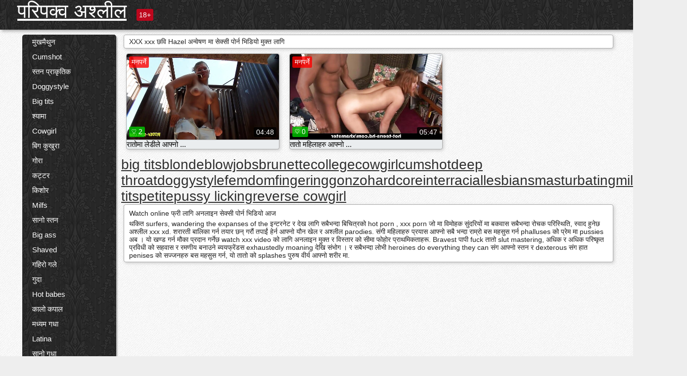

--- FILE ---
content_type: text/html; charset=UTF-8
request_url: https://ne.videoamatorialigratuiti.com/category/hazel/
body_size: 12584
content:
<!DOCTYPE html><html lang="ne"><head><meta name="description" content="Free  Hazel XXX भिडियो मा परिपक्व अश्लील सेक्स tube. शेयर आफ्नो मनपर्ने मुक्त भिडियो क्लिप मुक्त लागि र प्राप्त टन फिर्ती मा अधिक! "/>
	<meta charset="UTF-8">
	<meta http-equiv="X-UA-Compatible" content="IE=edge">
	<meta name="viewport" content="width=device-width, initial-scale=1.0">
	<meta name="apple-mobile-web-app-capable" content="yes">
	<meta name="apple-mobile-web-app-status-bar-style" content="default">
	<link rel="shortcut icon" href="/files/favicon-16x16.png">
	<link rel="apple-touch-icon" href="/files/apple-touch-icon.png">
	<link rel="apple-touch-icon" sizes="16x16" href="/files/favicon-16x16.png">
	<link rel="apple-touch-icon" sizes="32x32" href="/files/favicon-32x32.png">	
	<meta name="theme-color" content="#000">
	<meta name="msapplication-navbutton-color" content="#000">
	<meta name="apple-mobile-web-app-status-bar-style" content="#000">

	 <base target="_blank">

<title>XXX सेक्स अनलाइन  Hazel सेक्सी XXX - मुक्त सेक्सी तातो अश्लील अनलाइन  </title>
		
<style type="text/css" media="screen">
.uparrow{background:url('/files/sprite.png') 0 0 no-repeat}*{margin-top:0;margin-bottom:0;margin-right:0;margin-left:0;padding:0}*,*:before,*:after{-moz-box-sizing:border-box;-webkit-box-sizing:border-box;box-sizing:border-box}a img,:link img,:visited img,:hover img{border:0}a{color:#303030;font-size:15px;text-decoration:underline}a:hover{color:#f80;text-decoration:none}b{font-family:'Roboto',sans-serif;font-weight:normal}h1,h2,h3,form,p,input{margin:0;padding:0}textarea{border:1px solid #ccc;padding:5px}input:focus,textarea:focus{outline:0}button:focus{outline:0}h1,h2,h3{font-weight:normal}h1{font-size:14px}h2{font-size:14px;line-height:25px}h3{font-size:14px}ul{padding:0;margin:0}.cf:before,.cf:after{content:" ";display:table}.cf:after{clear:both}.cf{*zoom:1}#dle-content:after{content:"";display:table;clear:both}html{padding:0}body{background:#eee url('/files/5.jpg');background-attachment:fixed;font-family:'Roboto',sans-serif;font-size:15px;height:100%;margin:0;color:#bbb;-webkit-font-smoothing:antialiased !important}.wrap{width:1658px;margin:0 auto;position:relative}.header{width:100%;background-color:#fff;box-shadow:3px 3px 6px #aaa;background:url(/files/4.png) 10px 0}.header>.wrap{position:relative}.header_right{float:right}.logo{display:block;float:left;position:relative}.logo a img:hover{opacity:.8}.logo img{display:block;height:55px;}.age18{background-color:#bd071d;color:#fff;font-size:14px;line-height:24px;padding:0 5px;margin:18px 0 18px 20px;float:left;border-radius:3px;position:absolute;left:100%;top:0}.searchblock{float:right;width:400px;height:40px;position:relative;margin-top:10px;background-color:#ddd;border-radius:4px}.searchform{border:0;color:#999;width:100%;height:40px;line-height:40px;padding:10px 60px 10px 20px;font-size:14px;background-color:transparent;overflow:hidden}.searchform:focus{background-color:#f1f1f1;color:#222 !important}.searchbt{width:40px;height:40px;border:0 !important;border-radius:0;display:block;position:absolute;top:0;right:0;background-color:transparent;background-position:0 0;opacity:1;-moz-transition:.2s background-color;-webkit--transition:.2s background-color;transition:.2s background-color;font-size:22px}.searchbt:hover{background-position:0 -60px;background-color:#f80}.nav{float:right;height:60px}.left{float:left;width:200px;padding:10px 0 0 10px}.right{float:right;width:calc(100% - 210px);padding:10px 0 0 0}.topline{background-color:#f9f9f9}.content{float:left;width:calc(100% - 320px)}.sidebar{width:300px;float:right;background-color:#f9f9f9;text-align:center;overflow:hidden}.mblock{margin:5px 0 10px 0;position:relative}.hblock{position:relative}.block_header{line-height:1.2;color:#222;margin:0 10px 5px}.menu{box-shadow:3px 3px 2px 0 rgba(0,0,0,0.2);border-radius:5px}.menu ul{list-style:none;width:100%;background-color:#f9f9f9;border-radius:5px;background:url(/files/4.png) 10px 0}.menu li a{display:block;line-height:30px;color:#fff;padding:0 0 0 20px;text-decoration:none;white-space:normal}.pad10{padding-left:10px}.block_header{color:#222;padding:5px 10px;font-size:14px;margin:0 5px 5px 5px;background-color:#fff;border:1px solid #aaa;border-radius:4px;box-shadow:2px 2px 6px #ccc}.shortstory{width:31%;position:relative;float:left;background-color:#eaedef;margin:5px 10px 15px 10px;border:1px solid #aaa;border-radius:4px;box-shadow:2px 2px 6px #ccc}.shortstory a{text-decoration:none;color:#fff}.short_img{width:100%;padding-bottom:56.25%;position:relative;overflow:hidden;margin:0;border-top-left-radius:4px;border-top-right-radius:4px;background:transparent url('/files/load2.gif') 100% no-repeat;background-size:cover;border-bottom:1px solid #aaa}.short_img img{display:block;position:absolute;width:100%;min-height:100%;border-bottom:1px solid #aaa;-webkit-transform:scale(-1,1);transform:scale(-1,1);-webkit-transition:opacity .3s;-o-transition:opacity .3s;transition:opacity .3s}.short_img video{position:absolute;width:100%;top:50%;left:50%;margin-right:-50%;-webkit-transform:translate(-50%,-50%);transform:translate(-50%,-50%)}.quality{position:absolute;z-index:2;color:#fff;padding:3px 5px;top:5px;left:5px;font-size:14px;background-color:rgba(255,0,0,0.8);border-radius:3px}.shortstory a:hover .quality{background-color:rgba(255,0,0.8)}.time{position:absolute;z-index:2;color:#fff;padding:2px 5px;bottom:5px;right:5px;font-size:14px;background-color:rgba(0,0,0,0.8);border-radius:3px}.shortstory a:hover .time{background-color:#000}.like{position:absolute;z-index:2;color:#fff;padding:2px 5px;bottom:5px;left:5px;font-size:14px;background-color:rgba(0,200,0,0.8);border-radius:3px}.shortstory a:hover .like{background-color:rgba(0,200,0,1)}.like:before{background-position:0 -380px}.header-login{height:60px;width:60px;float:right;position:relative}.nav_btn{cursor:pointer;display:none;width:60px;height:60px;text-align:center}.nav_btn_bars{display:inline-block;margin-top:14px}.bar1,.bar2,.bar3{width:30px;height:3px;background-color:#fff;margin:6px 0;transition:.4s}.footer{color:#909090;font-size:14px;background-color:#fff}.footer .wrap{padding:5px 0}.copyrights{line-height:20px;float:left}.wrap.about{font-size:12px;line-height:18px;color:#777}.footer_links{margin:0 0 0 20px;float:left}.navigation-holder{text-align:center;clear:both;margin:20px 0}.navigation{clear:both;display:inline-block;text-align:center}.navigation span,.navigation a{height:40px;line-height:40px;vertical-align:middle;font-size:15px;float:left;font-weight:normal !important;background-color:#f9f9f9}.navigation span,.navigation a{padding:0 13px}.navigation a{color:#f80;background-color:#fff;text-decoration:none !important;margin:0 1px 0 0;border:1px solid #f80;border-radius:4px;margin-left:5px}.navigation a:hover{text-decoration:none;color:#fff;background-color:#f80}.navigation span{text-decoration:none;color:#888;background-color:#fff;border:1px solid #888;border-radius:4px;margin-left:5px}.post_content{font-size:12px;color:#777}.post_content a{font-size:16px;color:#f80;text-decoration:underline}.post_content a:hover{text-decoration:none;color:#222}.site_button{cursor:pointer;-webkit-transition:all .2s ease;-moz-transition:all .2s ease;transition:ease .2s all;font-size:14px;text-transform:uppercase;padding:0 20px;line-height:40px;height:40px;color:#fff;border:0}.site_button:active{background-color:rgba(0,0,0,1)}.site_button:hover{background-color:#303030;color:#fff}.color_button{background-color:#f80}.fullstory{width:100%;font-size:16px;padding:0 5px 0 5px;margin-bottom:5px}.player_holder{width:100%;position:relative;padding-bottom:56.25%;border:1px solid #aaa;box-shadow:4px 4px 6px #ccc}.transp_text{color:transparent}.category_tags{line-height:30px;color:#000}.category_tags b{margin:0 10px 0 0}.category_tags a{color:#f80;border:1px solid #ccc;border-radius:5px;padding:2px 5px;box-shadow:3px 3px 6px #ccc;background-color:#f9f9f9;text-decoration:none;font-size:14px}.category_tags a:hover{color:#fff;background-color:#f80}.tabs_header{height:35px}.tabs_header span{color:#222;font-size:16px;line-height:30px;text-align:center;display:block;float:left;padding:0 15px;text-decoration:none}.tabs_header span:hover{cursor:pointer;color:#f80}.ccolor{color:#f80;font-style:normal}.active-ttab{color:#fff !important;background-color:#f80}.tab-box a{font-size:14px;color:#e41d4b;text-decoration:none}.tab-box a:hover{text-decoration:underline}textarea{line-height:20px;background:#fff;-webkit-transition:all .2s ease;-moz-transition:all .2s ease;transition:ease .2s all;padding:0 10px;color:#303030;font-size:16px;border:1px solid #ddd}textarea{min-height:100px}textarea:focus{box-shadow:none;border:1px solid #aaa}.clear{margin:0;padding:0;height:0;clear:both;width:100%}#totop{width:60px;height:30px;background-color:#f80;background-position:center -1040px;text-align:center;position:fixed;bottom:20px;right:20px;cursor:pointer;display:none;opacity:.6;z-index:10}#totop:hover{opacity:1;height:60px}#totop:hover .uptext{visibility:visible;opacity:1}.uparrow{width:20px;margin:10px auto;height:10px;background-position:0 -400px}.uptext{color:#fff;font-size:12px;text-align:center;height:20px;line-height:20px;margin:10px 0;visibility:hidden;opacity:0}




.menu li a:hover{background-color:#bd071d;color:#fff}@media screen and (max-width:780px){.navigation a{display:block !important}}.tab-box{display:none;padding:10px;font-size:14px;background:#fff;border-radius:4px;box-shadow:2px 2px 6px #ccc}textarea{padding:20px;width:100%;margin-bottom:20px;margin-top:5px}.addcomment-post{color:#909090;margin-top:30px;margin-left:20px}.sing{background:0}.player_inner{position:absolute;width:100%;height:100%;top:0;bottom:0;left:0;right:0}@media screen and (max-width:1680px){.wrap{width:100%}}@media screen and (max-width:1520px){.wrap{width:1274px}}@media screen and (max-width:1334px){.wrap{width:1210px}}@media screen and (max-width:1270px){.wrap{width:960px}.searchblock{float:none;clear:both;width:100%;background-color:#ddd;border:0}.shortstory{width:32%}}@media screen and (max-width:1020px){.wrap{width:720px}.content,.sidebar{width:100%;float:none}.sidebar{margin-bottom:20px}.right{width:100%}.left{display:block;padding:0;width:initial}.nav_btn{display:inline-block}.menu{position:absolute;display:none;width:auto;z-index:130000;overflow-x:hidden;overflow-y:auto;max-height:100%;max-width:320px;border-radius:0}.menu ul{border-radius:0;padding:5px 10px 5px 0}.menu li a{white-space:nowrap}.shortstory{width:31.33333%;margin:0 2px 10px 2px;display:inline-block;float:none}.footer{text-align:center}.footer_links{margin:20px 0 0 0}.copyrights,.footer_links{float:none}}@media screen and (max-width:780px){.wrap{width:100%}.logo{/*margin-top:8px;*/margin-left:10px}.logo img{height:50px}.shortstory{width:48.5%;margin:0 2px 10px 2px;display:inline-block;float:none}.post_content,.post_content a{font-size:12px}.navigation a{display:none}.about{display:none}.age18{display:none}textarea,input{width:100% !important}}@media screen and (max-width:760px){.t-preview{display:block}}@media screen and (max-width:470px){.header-login{width:100%}.logo a{display:block;margin:0 auto;width:250px}.logo img{margin-left:-4px}#dle-content{padding:0 5px}.shortstory{margin:0 5px 10px 5px}.tabs_header{height:auto}.tabs_header span{float:none}.shortstory{width:97%;padding:0;float:none}#totop{backface-visibility:hidden}}.mr{z-index:5;position:absolute;top:0;left:0;width:100%;height:100%}.t-preview{display:none;top:5px;right:5px;position:absolute;color:#fff;padding:2px 4px 3px 4px;font-size:14px;background-color:rgba(231,76,60,0.70);border:1px solid rgba(231,76,60,0.70);border-radius:3px;cursor:default;z-index:129999}.lazy{opacity:0}.lazy:not([src]){visibility:hidden}.main-tags{width:100%}.mr{z-index:5;position:absolute;width:100%;height:100%;top:0;left:0}.t-preview{display:none;top:5px;right:5px;position:absolute;color:#fff;padding:2px 4px 3px 4px;font-size:14px;background-color:rgba(231,76,60,0.70);border:1px solid rgba(231,76,60,0.70);border-radius:3px;cursor:default;z-index:129999}@media screen and (max-width:760px){.t-preview{display:block}}.lazy{opacity:0}.lazy.initial,.lazy.loaded,.lazy.error{opacity:1}.lazy:not([src]){visibility:hidden}
.main-tags {width:100%;}.main-tags li{display:inline-block;vertical-align:top;margin:0 10px 10px 0}.main-tags a{display:block;padding:7px 10px;text-decoration:none;font-size:16px;border-radius:3px;box-shadow:1px 1px 2px #888;background-color:#fbebe3}.main-tags a:hover{color:#fff;background-color:#e74c3c;box-shadow:0 0 0 #e74c3c}		

.tags-line{
	position: absolute;
   opacity:0;   
}	
	
.shortstory a:hover .tags-line{
	text-align:center;
    position: absolute;
    z-index: 2;
    color: #fff;
    padding: 3px 5px;
  /*  top: 5px;
    left: 5px;*/
    font-size: 12px;
    /*background: rgba(255,0,0,0.5);*/
	text-shadow: 1px 1px 1px #000;
    border-radius: 3px;	
	white-space: nowrap;
	/*background: -webkit-linear-gradient(top, rgba(0,0,0,1) 0%,rgba(0,0,0,0) 100%);
    background: linear-gradient(to bottom, rgba(0,0,0,1) 0%,rgba(0,0,0,0) 100%);*/
	width: 100%;
	opacity: 1;
	padding-left: 100%;
/*animation: marquee 5s linear infinite alternate;*/
	animation: marquee 9s linear infinite;
   }
 /*  @keyframes marquee {
    from { text-indent: 100%; }
    to { text-indent: 0; }
   }*/
	@keyframes marquee {
  0%{
    transform: translate(0, 0);
  }
  
  100%{
    transform: translate(-200%, 0);
  }
}
	
.shortstory a:hover .quality{opacity:0;}
	
.flowplayer {width: 100% !important; height: 100% !important;}	
</style>
		
<link href="/files/styles.css" rel="stylesheet"><style id="_ciw_style">._ciw__l{left:10px}._ciw__r{right:10px}._ciw__t{top:10px}._ciw__m{top:35%}._ciw__b{bottom:10px}._ciw-widget{background:#fff;box-shadow:0 0 3px 0 #bfbfbf;box-sizing:border-box;color:#2b2b2b;display:block;font-family:Arial,sans-serif;height:255px;position:fixed;width:343px;z-index:99999999}._ciw-widget__compact,._ciw-widget__noimg{height:100px;overflow:hidden}._ciw-widget__compact{background:hsla(0,0%,100%,.97);border-radius:5px;width:385px}._ciw-widget__container{position:absolute}@-webkit-keyframes _ciw-show__right{0%{transform:translateX(400px)}to{transform:translateX(0)}}@keyframes _ciw-show__right{0%{transform:translateX(400px)}to{transform:translateX(0)}}@-webkit-keyframes _ciw-show__left{0%{transform:translateX(-400px)}to{transform:translateX(0)}}@keyframes _ciw-show__left{0%{transform:translateX(-400px)}to{transform:translateX(0)}}._ciw-show__l{-webkit-animation:_ciw-show__left .79s ease 0s 1 normal none;animation:_ciw-show__left .79s ease 0s 1 normal none}._ciw-show__l,._ciw-show__r{transform:translateZ(0);will-change:transform}._ciw-show__r{-webkit-animation:_ciw-show__right .79s ease 0s 1 normal none;animation:_ciw-show__right .79s ease 0s 1 normal none}@-webkit-keyframes _ciw-show__bottom{0%{transform:translateY(500px)}to{transform:translateY(0)}}@keyframes _ciw-show__bottom{0%{transform:translateY(500px)}to{transform:translateY(0)}}@-webkit-keyframes _ciw-show__top{0%{transform:translateY(-500px)}to{transform:translateY(0)}}@keyframes _ciw-show__top{0%{transform:translateY(-500px)}to{transform:translateY(0)}}@-webkit-keyframes _ciw-show__middle-left{0%{transform:translateX(-450px)}to{transform:translateX(0)}}@keyframes _ciw-show__middle-left{0%{transform:translateX(-450px)}to{transform:translateX(0)}}@-webkit-keyframes _ciw-show__right-old{0%{right:-400px}to{right:10px}}@keyframes _ciw-show__right-old{0%{right:-400px}to{right:10px}}@-webkit-keyframes _ciw-show__left-old{0%{left:-400px}to{left:10px}}@keyframes _ciw-show__left-old{0%{left:-400px}to{left:10px}}@-webkit-keyframes _ciw-show__bottom-old{0%{bottom:-500px}to{bottom:5px}}@keyframes _ciw-show__bottom-old{0%{bottom:-500px}to{bottom:5px}}@-webkit-keyframes _ciw-show__top-old{0%{top:-500px}to{top:5px}}@keyframes _ciw-show__top-old{0%{top:-500px}to{top:5px}}._ciw-show__l-old{-webkit-animation:_ciw-show__left-old .79s ease 0s 1 normal none;animation:_ciw-show__left-old .79s ease 0s 1 normal none}._ciw-show__r-old{-webkit-animation:_ciw-show__right-old .79s ease 0s 1 normal none;animation:_ciw-show__right-old .79s ease 0s 1 normal none}@media screen and (max-width:480px){._ciw-show__b,._ciw-show__ml{-webkit-animation:_ciw-show__bottom .79s;animation:_ciw-show__bottom .79s}._ciw-show__b,._ciw-show__ml,._ciw-show__t{transform:translateZ(0);will-change:transform}._ciw-show__t{-webkit-animation:_ciw-show__top .79s;animation:_ciw-show__top .79s}._ciw-widget{width:100%}._ciw-widget__compact{width:385px}._ciw-widget._ciw__l,._ciw-widget._ciw__r{left:0;right:0}._ciw-widget__compact._ciw__l{left:10px}._ciw-widget__compact._ciw__r{left:auto;right:10px}._ciw-widget__container._ciw__m,._ciw__m{bottom:5px;top:auto}._ciw__b{bottom:5px}._ciw__t{top:10px}}@media screen and (max-width:425px){._ciw-widget__compact._ciw__l,._ciw-widget__compact._ciw__r{left:auto;right:2.5%}._ciw-widget__compact{width:95%}}._ciw-flicker__l{-webkit-animation:_ciw-flicker__left 10s ease-in-out 0s infinite normal none;animation:_ciw-flicker__left 10s ease-in-out 0s infinite normal none}._ciw-flicker__l,._ciw-flicker__r{transform:translateZ(0);will-change:transform}._ciw-flicker__r{-webkit-animation:_ciw-flicker__right 10s ease-in-out 0s infinite normal none;animation:_ciw-flicker__right 10s ease-in-out 0s infinite normal none}._ciw-flicker__l-old{-webkit-animation:_ciw-flicker__left-old 10s ease-in-out 0s infinite normal none;animation:_ciw-flicker__left-old 10s ease-in-out 0s infinite normal none}._ciw-flicker__r-old{-webkit-animation:_ciw-flicker__right-old 10s ease-in-out 0s infinite normal none;animation:_ciw-flicker__right-old 10s ease-in-out 0s infinite normal none}@-webkit-keyframes _ciw-flicker__right{0%{transform:translateX(500px)}9%{transform:translateX(0)}65%{transform:translateX(0)}74%{transform:translateX(500px)}to{transform:translateX(500px)}}@keyframes _ciw-flicker__right{0%{transform:translateX(500px)}9%{transform:translateX(0)}65%{transform:translateX(0)}74%{transform:translateX(500px)}to{transform:translateX(500px)}}@-webkit-keyframes _ciw-flicker__left{0%{transform:translateX(-500px)}9%{transform:translateX(0)}65%{transform:translateX(0)}74%{transform:translateX(-500px)}to{transform:translateX(-500px)}}@keyframes _ciw-flicker__left{0%{transform:translateX(-500px)}9%{transform:translateX(0)}65%{transform:translateX(0)}74%{transform:translateX(-500px)}to{transform:translateX(-500px)}}@-webkit-keyframes _ciw-flicker__bottom{0%{bottom:-240px;opacity:1}9%{bottom:5px}91%{bottom:5px;opacity:1}92%{opacity:0}to{bottom:-240px;opacity:0}}@-webkit-keyframes _ciw-flicker__top{0%{opacity:1;top:-240px}9%{top:5px}91%{opacity:1;top:5px}92%{opacity:0}to{opacity:0;top:-240px}}@-webkit-keyframes _ciw-flicker__right-old{0%{right:-500px}9%{right:10px}65%{right:10px}74%{right:-500px}to{right:-500px}}@keyframes _ciw-flicker__right-old{0%{right:-500px}9%{right:10px}65%{right:10px}74%{right:-500px}to{right:-500px}}@-webkit-keyframes _ciw-flicker__left-old{0%{left:-500px}9%{left:10px}65%{left:10px}74%{left:-500px}to{left:-500px}}@keyframes _ciw-flicker__left-old{0%{left:-500px}9%{left:10px}65%{left:10px}74%{left:-500px}to{left:-500px}}@media screen and (max-width:480px){._ciw-flicker__t ._ciw__t{top:-390px}._ciw-flicker__t ._ciw__b{bottom:-390px}._ciw-flicker__b{-webkit-animation:_ciw-flicker__bottom 10s ease-in-out 0s infinite normal none;animation:_ciw-flicker__bottom 10s ease-in-out 0s infinite normal none}._ciw-flicker__b,._ciw-flicker__t{transform:translateZ(0);will-change:transform,opacity}._ciw-flicker__t{-webkit-animation:_ciw-flicker__top 10s ease-in-out 0s infinite normal none;animation:_ciw-flicker__top 10s ease-in-out 0s infinite normal none}._ciw-flicker__b-old{-webkit-animation:_ciw-flicker__bottom-old 10s ease-in-out 0s infinite normal none;animation:_ciw-flicker__bottom-old 10s ease-in-out 0s infinite normal none}._ciw-flicker__t-old{-webkit-animation:_ciw-flicker__top-old 10s ease-in-out 0s infinite normal none;animation:_ciw-flicker__top-old 10s ease-in-out 0s infinite normal none}}@keyframes _ciw-flicker__bottom{0%{opacity:0;transform:translateY(0)}1%{opacity:0;transform:translateY(400px)}2%{bottom:-240px;opacity:1;transform:translateY(400px)}9%{bottom:5px;opacity:1;transform:translateY(0)}65%{opacity:1;transform:translateY(0)}74%{opacity:1;transform:translateY(400px)}75%{opacity:0;transform:translateY(400px)}99%{opacity:0;transform:translateY(400px)}to{opacity:0;transform:translateY(0)}}@keyframes _ciw-flicker__top{0%{opacity:0;transform:translateY(0)}1%{opacity:0;transform:translateY(-400px)}2%{opacity:1;transform:translateY(-400px)}9%{opacity:1;transform:translateY(0)}65%{opacity:1;transform:translateY(0)}74%{opacity:1;transform:translateY(-400px)}75%{opacity:0;transform:translateY(-400px)}99%{opacity:0;transform:translateY(-400px)}to{opacity:0;transform:translateY(0)}}@-webkit-keyframes _ciw-flicker__bottom-old{0%{bottom:-400px}9%{bottom:5px}65%{bottom:5px}74%{bottom:-400px}to{bottom:-400px}}@keyframes _ciw-flicker__bottom-old{0%{bottom:-400px}9%{bottom:5px}65%{bottom:5px}74%{bottom:-400px}to{bottom:-400px}}@-webkit-keyframes _ciw-flicker__top-old{0%{top:-400px}9%{top:5px}65%{top:5px}74%{top:-400px}to{top:-400px}}@keyframes _ciw-flicker__top-old{0%{top:-400px}9%{top:5px}65%{top:5px}74%{top:-400px}to{top:-400px}} ._ciw-hidden{display:none!important}._ciw-wrap{box-sizing:border-box;cursor:pointer;height:255px;max-width:343px;padding:10px 30px 10px 10px;position:relative;width:100%}._ciw-wrap__noimg{height:100px;overflow:hidden}._ciw-wrap__compact{height:100px;max-width:385px;padding:0 30px 0 0}._ciw-wrap__mislead{padding-right:22px}._ciw-wrap__mislead-c{padding-right:0}._ciw-header{color:#545454;font-size:11px;justify-content:space-between;margin-bottom:6px;width:100%}._ciw-header,._ciw-header__left{align-items:center;display:flex}._ciw-hostname{margin:0 5px}._ciw-excerpt{opacity:.6}._ciw-excerpt__compact{color:#888}



background-position:50%;background-size:cover;cursor:pointer;height:12px;opacity:.5;position:absolute;right:7px;top:7px;width:12px;z-index:20000}._ciw-close-circle{height:16px;position:absolute;right:5px;top:5px;width:16px}._ciw-close-circle_compact{right:4px;top:4px}._ciw-close__compact{right:6px;top:6px}._ciw-close__s{height:12px;right:5px;top:5px;width:12px}._ciw-close__compact-s{height:12px;right:4px;top:4px;width:12px}._ciw-close__compact-5873{height:12px;width:12px}._ciw-main{display:flex;line-height:1.5;width:100%}._ciw-text{letter-spacing:normal;text-overflow:ellipsis;width:calc(100% - 40px)}._ciw-text__compact{padding:10px 0 10px 10px;width:67%}._ciw-title{font-size:14px;max-height:36px;max-width:95%;overflow:hidden;white-space:nowrap}._ciw-title__compact{color:#3c3c3c;font-size:15px;font-weight:600;margin-bottom:7px;max-height:42px;max-width:95%;white-space:normal}._ciw-body{color:grey;font-size:12px;letter-spacing:.5px;max-height:40px;max-width:95%;overflow:hidden;padding-bottom:15px}._ciw-body__compact{font-size:12px;max-height:36px;max-width:95%;text-overflow:ellipsis;white-space:nowrap}._ciw-icon{background-position:50%;background-repeat:no-repeat;background-size:cover;height:40px;width:40px}._ciw-icon__compact{height:100px;width:100px}._ciw-image-wrap{align-items:center;display:flex;height:100%;justify-content:center;max-height:150px;width:100%}._ciw-image{height:auto;max-height:100%;max-width:100%;width:auto}._ciw-label{color:#888;text-decoration:none}._ciw-label_compact{margin-right:5px}._ciw-footer__compact{bottom:5px;color:#545454;display:flex;font-size:10px;justify-content:flex-end;position:absolute;right:30px}._ciw-footer__mislead{right:5px}@media screen and (max-width:480px){._ciw-wrap{max-width:100%}}@media screen and (max-width:320px){._ciw-title__compact{font-size:12px}}</style></head>
<body>
	<header class="header">
		<section class="wrap cf">
			<div class="logo">
				<a href="/" style="color: white; font-size: 40px;">परिपक्व अश्लील </a>
				<div class="age18">18+</div>
			</div>
			<div class="header_right">
				<div class="header-login">
					<div class="nav_btn">
    <div class="nav_btn_bars">
        <div class="bar1"></div>
        <div class="bar2"></div>
        <div class="bar3"></div>
    </div>
</div>   
				
				</div>
				<nav class="nav">	
									
				</nav>
			</div>		
			
		</section>
	</header>
	<!--<section class="topline">
		<section class="wrap cf">
									<div class="speedbar">
							</div>
				
		</section>
	</section>-->
	<section class="wrap cf">
		<section class="left">		
			<div class="menu">
				<ul>
						<li class="cat-item cat-item-6436"><a href="/category/blowjobs/">मुखमैथुन</a>
</li><li class="cat-item cat-item-4832"><a href="/category/cumshot/">Cumshot</a>
</li><li class="cat-item cat-item-4818"><a href="/category/natural+tits/">स्तन प्राकृतिक</a>
</li><li class="cat-item cat-item-4158"><a href="/category/doggystyle/">Doggystyle</a>
</li><li class="cat-item cat-item-3864"><a href="/category/big+tits/">Big tits</a>
</li><li class="cat-item cat-item-3404"><a href="/category/brunette/">श्यामा</a>
</li><li class="cat-item cat-item-2989"><a href="/category/cowgirl/">Cowgirl</a>
</li><li class="cat-item cat-item-2432"><a href="/category/big+cock/">बिग कुखुरा</a>
</li><li class="cat-item cat-item-2332"><a href="/category/blonde/">गोरा</a>
</li><li class="cat-item cat-item-2325"><a href="/category/hardcore/">कट्टर</a>
</li><li class="cat-item cat-item-1848"><a href="/category/teen/">किशोर</a>
</li><li class="cat-item cat-item-1499"><a href="/category/milfs/">Milfs</a>
</li><li class="cat-item cat-item-1423"><a href="/category/small+tits/">सानो स्तन</a>
</li><li class="cat-item cat-item-1320"><a href="/category/big+ass/">Big ass</a>
</li><li class="cat-item cat-item-1239"><a href="/category/shaved/">Shaved</a>
</li><li class="cat-item cat-item-1095"><a href="/category/deep+throat/">गहिरो गले</a>
</li><li class="cat-item cat-item-1076"><a href="/category/anal/">गुदा</a>
</li><li class="cat-item cat-item-1072"><a href="/category/hot+babes/">Hot babes</a>
</li><li class="cat-item cat-item-871"><a href="/category/black+hair/">कालो कपाल</a>
</li><li class="cat-item cat-item-853"><a href="/category/medium+ass/">मध्यम गधा</a>
</li><li class="cat-item cat-item-767"><a href="/category/latina/">Latina</a>
</li><li class="cat-item cat-item-759"><a href="/category/small+ass/">सानो गधा</a>
</li><li class="cat-item cat-item-727"><a href="/category/medium+tits/">मध्यम tits</a>
</li><li class="cat-item cat-item-661"><a href="/category/threesome/">Close</a>
</li><li class="cat-item cat-item-649"><a href="/category/licking/">चाट</a>
</li><li class="cat-item cat-item-638"><a href="/category/riding/">सवारी</a>
</li><li class="cat-item cat-item-632"><a href="/category/masturbating/">Masturbating</a>
</li><li class="cat-item cat-item-632"><a href="/category/facial/">अनुहार</a>
</li><li class="cat-item cat-item-605"><a href="/category/fingering/">Fingering</a>
</li><li class="cat-item cat-item-591"><a href="/category/outdoor/">बाहिरी</a>
</li><li class="cat-item cat-item-589"><a href="/category/pornstar/">अभिनेता</a>
</li><li class="cat-item cat-item-579"><a href="/category/pussy+licking/">Pussy licking</a>
</li><li class="cat-item cat-item-563"><a href="/category/reverse+cowgirl/">Reverse cowgirl</a>
</li><li class="cat-item cat-item-528"><a href="/category/fake+tits/">Fake tits</a>
</li><li class="cat-item cat-item-498"><a href="/category/lesbians/">समलैगिंकों</a>
</li><li class="cat-item cat-item-445"><a href="/category/interracial/">Interracial</a>
</li><li class="cat-item cat-item-416"><a href="/category/creampie/">Creampie</a>
</li><li class="cat-item cat-item-390"><a href="/category/tattoo/">ट्याटु</a>
</li><li class="cat-item cat-item-389"><a href="/category/indoors/">भित्र</a>
</li><li class="cat-item cat-item-375"><a href="/category/hairy/">कपाल</a>
</li><li class="cat-item cat-item-368"><a href="/category/titty-fucking/">Titty-fucking</a>
</li><li class="cat-item cat-item-362"><a href="/category/work/">काम</a>
</li><li class="cat-item cat-item-349"><a href="/category/bald+pussy/">Bald pussy</a>
</li><li class="cat-item cat-item-341"><a href="/category/redhead/">Redhead</a>
</li><li class="cat-item cat-item-337"><a href="/category/anal+creampie/">गुदा creampie</a>
</li><li class="cat-item cat-item-330"><a href="/category/ass+licking/">गधा चाट</a>
</li><li class="cat-item cat-item-322"><a href="/category/wet/">गीला</a>
</li><li class="cat-item cat-item-301"><a href="/category/step+mom/">चरण आमा</a>
</li><li class="cat-item cat-item-299"><a href="/category/sex+toys/">सेक्स खिलौने</a>
</li><li class="cat-item cat-item-292"><a href="/category/pov/">pov</a>
</li><li class="cat-item cat-item-288"><a href="/category/busty/">Busty</a>
</li><li class="cat-item cat-item-279"><a href="/category/ebony/">Ebony</a>
</li><li class="cat-item cat-item-242"><a href="/category/wife/">पत्नी</a>
</li><li class="cat-item cat-item-239"><a href="/category/chick/">Chick</a>
</li><li class="cat-item cat-item-236"><a href="/category/cheating/">धोखा</a>
</li><li class="cat-item cat-item-232"><a href="/category/petite/">छोटा</a>
</li><li class="cat-item cat-item-232"><a href="/category/moms/">आमाहरु</a>
</li><li class="cat-item cat-item-230"><a href="/category/car/">कार</a>
</li><li class="cat-item cat-item-225"><a href="/category/couch/">ओछ्यान</a>
</li><li class="cat-item cat-item-224"><a href="/category/black/">काला</a>
</li><li class="cat-item cat-item-213"><a href="/category/69/">साठी नौ</a>
</li><li class="cat-item cat-item-208"><a href="/category/hd+porn/">Hd porn</a>
</li><li class="cat-item cat-item-206"><a href="/category/asian/">एसियाली</a>
</li><li class="cat-item cat-item-206"><a href="/category/oil/">तेल</a>
</li><li class="cat-item cat-item-198"><a href="/category/girlfriend/">प्रेमिका</a>
</li><li class="cat-item cat-item-196"><a href="/category/pussy+fingering/">Pussy fingering</a>
</li><li class="cat-item cat-item-193"><a href="/category/wife+swap/">पत्नी स्वैप</a>
</li><li class="cat-item cat-item-186"><a href="/category/step+daughter/">चरण छोरी</a>
</li><li class="cat-item cat-item-186"><a href="/category/bedroom/">बेडरूम</a>
</li><li class="cat-item cat-item-181"><a href="/category/solo/">एकल</a>
</li><li class="cat-item cat-item-173"><a href="/category/fat/">बोसो</a>
</li><li class="cat-item cat-item-173"><a href="/category/massage/">मसाज</a>
</li><li class="cat-item cat-item-170"><a href="/category/white/">सेतो</a>
</li><li class="cat-item cat-item-163"><a href="/category/blowjob+pov/">Blowjob pov</a>
</li><li class="cat-item cat-item-160"><a href="/category/office/">कार्यालय</a>
</li>
<li style="color:#ff5722;margin-top:15px;">सिफारिश: </li>
<li><a href="https://ml.filmserotiek.com/" target="_blank">ലൈംഗികം സിനിമകൾ </a></li><li><a href="https://gu.nlsexfilms.net/" target="_blank">બીપી સેકસી વીડિયો</a></li><li><a href="https://ml.videovecchietroie.com/" target="_blank">സൗജന്യ അശ്ലീല വീഡിയോകൾ </a></li><li><a href="https://ne.vecchifilmporno.com/" target="_blank">जनावर सेक्स</a></li><li><a href="https://in.viejitas.top/" target="_blank">हिंदी में फुल सेक्सी फिल्म</a></li><li><a href="https://gu.filmitalianixxx.com/" target="_blank">બીપી</a></li><li><a href="https://hi.videoamatorialigratuiti.com/" target="_blank">हिंदी में सेक्सी मूवी</a></li><li><a href="https://te.videoamatorialigratuiti.com/" target="_blank">పెద్దలకు పోర్న్ </a></li><li><a href="https://hi.gratisseksfilm.com/" target="_blank">इंग्लिश सेक्सी पिक्चर वीडियो</a></li><li><a href="https://ta.videovecchietroie.com/" target="_blank">சிறந்த செக்ஸ் வீடியோக்கள்</a></li><li><a href="https://gu.videovecchietroie.com/" target="_blank">સેકસી</a></li><li><a href="https://te.videocasalinghigratis.com/" target="_blank">కొవ్వు అందమైన మహిళలు సెక్స్ </a></li><li><a href="https://mr.videocasalinghigratis.com/" target="_blank">सेकस स्तन विडिओ </a></li><li><a href="https://ur.reifenackteweiber.com/" target="_blank">فحش </a></li><li><a href="https://pa.reifenackteweiber.com/" target="_blank">ਉਮਰ porn </a></li><li><a href="https://kg.xxxhinditube.com/" target="_blank">Kuvukisa nitu na divumu</a></li><li><a href="https://gu.reifenackteweiber.com/" target="_blank">સેકસી વીડીયો</a></li><li><a href="https://ta.reifenackteweiber.com/" target="_blank">அழகி செக்ஸ் வீடியோ</a></li><li><a href="https://pa.reifetitten.net/" target="_blank">Sexy ਚੂਚੀਆਂ </a></li><li><a href="https://hi.reifenackteweiber.com/" target="_blank">सेक्सी एचडी फिल्म</a></li>					
				</ul>
			</div>
		</section>	
	<section class="right cf">
<div class="block_header">	
		
<h1>XXX xxx छवि  Hazel अन्वेषण मा सेक्सी पोर्न भिडियो मुक्त लागि </h1>

</div>			
			<div id="dle-content">

						
				

				
			<div class="shortstory cf">
					<a href="/video/4925/%E0%A4%B0-%E0%A4%A4-%E0%A4%AE-%E0%A4%B2-%E0%A4%A1-%E0%A4%B2-%E0%A4%86%E0%A4%AB-%E0%A4%A8-%E0%A4%B8-%E0%A4%A5-%E0%A4%B2-%E0%A4%88-%E0%A4%9A-%E0%A4%A6-%E0%A4%87%E0%A4%B0%E0%A4%B9-%E0%A4%95-%E0%A4%9B-%E0%A4%A8-/">
												<div class="short_img">
								
							<img alt="रातोमा लेडीले आफ्नो साथीलाई चुदाइरहेकी छिन्" src="https://ne.videoamatorialigratuiti.com/media/thumbs/5/v04925.jpg?1642469379" >

<div class="quality">मनपर्ने </div>								
							<div class="time">04:48</div>						<div class="like">♡ 2</div>													<div class="mr"></div>
						</div>
						<div class="short_title" style="color:#000000;">रातोमा लेडीले आफ्नो  ...</div>
					</a><div class="t-preview">पूर्वावलोकन </div>

  
				</div>				
				
				
				
				
				
				
				
				
		<div class="shortstory cf">
					<a href="/video/8439/%E0%A4%A4-%E0%A4%A4-%E0%A4%AE%E0%A4%B9-%E0%A4%B2-%E0%A4%B9%E0%A4%B0-%E0%A4%86%E0%A4%AB-%E0%A4%A8-cunt-%E0%A4%AA-%E0%A4%B0%E0%A4%B8-%E0%A4%A4-%E0%A4%B5-%E0%A4%97%E0%A4%B0-%E0%A4%A6-%E0%A4%9B%E0%A4%A8-/">
												<div class="short_img">
								
							<img alt="तातो महिलाहरु आफ्नो cunt प्रस्ताव गर्दै छन्" src="https://ne.videoamatorialigratuiti.com/media/thumbs/9/v08439.jpg?1641301835" >

<div class="quality">मनपर्ने </div>								
							<div class="time">05:47</div>						<div class="like">♡ 0</div>													<div class="mr"></div>
						</div>
						<div class="short_title" style="color:#000000;">तातो महिलाहरु आफ्नो  ...</div>
					</a><div class="t-preview">पूर्वावलोकन </div>

  
				</div>				
				
				
				
				
				
				
				
				
		

				<div class="clear"></div>
				
<a href="/tag/big+tits/" style="font-size: 28px;">big tits</a><a href="/tag/blonde/" style="font-size: 28px;">blonde</a><a href="/tag/blowjobs/" style="font-size: 28px;">blowjobs</a><a href="/tag/brunette/" style="font-size: 28px;">brunette</a><a href="/tag/college/" style="font-size: 28px;">college</a><a href="/tag/cowgirl/" style="font-size: 28px;">cowgirl</a><a href="/tag/cumshot/" style="font-size: 28px;">cumshot</a><a href="/tag/deep+throat/" style="font-size: 28px;">deep throat</a><a href="/tag/doggystyle/" style="font-size: 28px;">doggystyle</a><a href="/tag/femdom/" style="font-size: 28px;">femdom</a><a href="/tag/fingering/" style="font-size: 28px;">fingering</a><a href="/tag/gonzo/" style="font-size: 28px;">gonzo</a><a href="/tag/hardcore/" style="font-size: 28px;">hardcore</a><a href="/tag/interracial/" style="font-size: 28px;">interracial</a><a href="/tag/lesbians/" style="font-size: 28px;">lesbians</a><a href="/tag/masturbating/" style="font-size: 28px;">masturbating</a><a href="/tag/milfs/" style="font-size: 28px;">milfs</a><a href="/tag/natural+tits/" style="font-size: 28px;">natural tits</a><a href="/tag/petite/" style="font-size: 28px;">petite</a><a href="/tag/pussy+licking/" style="font-size: 28px;">pussy licking</a><a href="/tag/reverse+cowgirl/" style="font-size: 28px;">reverse cowgirl</a>

<div class="block_header">				
<h2>Watch online फ्री लागि अनलाइन सेक्सी पोर्न भिडियो आज </h2>
थकित surfers, wandering the expanses of the इन्टरनेट र देख लागि सबैभन्दा बिचित्रको hot porn , xxx porn जो मा विमोहक सुंदरियों मा बकवास सबैभन्दा रोचक परिस्थिति, स्वाद हुनेछ अश्लील xxx xd. शरारती बालिका गर्न तयार छन् गरौं तपाईं हेर्न आफ्नो यौन खेल र अश्लील parodies. संगी महिलाहरु प्रयास आफ्नो सबै भन्दा राम्रो बस महसुस गर्न phalluses को प्रेम मा pussies अब ।  यो खण्ड गर्न मौका प्रदान गर्नेछ watch xxx video को लागि अनलाइन मुक्त र विस्तार को सीमा फोहोर प्राथमिकताहरू.  Bravest पापी fuck तातो slut mastering, अधिक र अधिक परिष्कृत प्रविधी को सहवास र रमणीय बनाउने ब्ययफ्रेंडस exhaustedly moaning देखि संभोग ।  र सबैभन्दा लोभी heroines do everything they can संग आफ्नो स्तन र dexterous संग हात penises को सज्जनहरु बस महसुस गर्न, यो तातो को splashes पुरुष वीर्य आफ्नो शरीर मा. </div>
				
				
																																													<style>
a.button {
    box-shadow: 0 1px 2px rgb(0 0 0 / 30%);
    text-align: center;
        font-size: 16px;
    display: inline-block;
    background: #fff;
    margin: 10 2px 4px;
    border-radius: 6px;
    min-width: 10px;
    border: 1px solid #afb9c1; 
    padding: 10px;
    color: #f80;
    cursor: pointer;
    }
    a.button.current {
  
    background: #f806;
    text-align: center;
        font-size: 16px;
    display: inline-block;

    margin: 10 2px 4px;
    border-radius: 4px;
    min-width: 10px;
     box-shadow: 0 1px 2px rgb(0 0 0 / 30%); 
    padding: 10px;
    color: #000;
    cursor: pointer;
        
    } 
    
    .paginator {    width: 100%;
    overflow: hidden;
    text-align: center;
    font-size: 0;
    padding: 10px 0 0 0;  }
    
    .paginator a {   color: #000;
    text-decoration: none;}
    .paginator a:hover {   color: #fff; 
     background:#f80;
    }
   

		</style>		


			</div>  
			<section class="mblock cf">
				<div align="center">
									</div>
			</section>

			<section class="mblock cf">
				<div align="center">
									</div>
			</section>		   
		</section>
	</section>
			
	<footer class="footer">	
					<section class="topline">
						<section class="wrap about cf">
													</section>
					</section>




					<section class="wrap cf">
						<div class="copyrights"></div>
						<div class="footer_links">
													</div>
					</section>
				</footer>
				<div id="totop" style="display: none;">
					<div class="uparrow"></div>
					<div class="uptext">माथि </div>
				</div>
<p><a href="https://filmpornononna.com/">Film porno nonna</a>
<a href="https://en.filmpornononna.com/">Granny Porn videos</a>
<a href="https://vn.filmpornononna.com/">Sex hay nhat ban</a>
<a href="https://de.filmpornononna.com/">Reife frauen sexfilme</a>
<a href="https://ar.filmpornononna.com/">افلام جنس</a>
<a href="https://pt.filmpornononna.com/">Vídeo pornô sexo anal</a>
<a href="https://fa.filmpornononna.com/">فیلم سکس با مادر</a>
<a href="https://tr.filmpornononna.com/">Porno turkce film</a>
<a href="https://hu.filmpornononna.com/">Anya fia pornó filmek</a>
<a href="https://bn.filmpornononna.com/">সেক্স ভিডিও</a>
<a href="https://hy.filmpornononna.com/">տատիկ պոռնո</a>
<a href="https://nl.filmpornononna.com/">Gratis seksfilms</a>
<a href="https://ka.filmpornononna.com/">ბებო პორნო</a>
<a href="https://sv.filmpornononna.com/">Granny porr</a>
<a href="https://fi.filmpornononna.com/">Mummoporno</a>
<a href="https://bg.filmpornononna.com/">бг порно</a>
<a href="https://ta.filmpornononna.com/">நீக்ரோ ஆன்ட்டி செக்ஸ்</a>
<a href="https://gu.filmpornononna.com/">પોર્ન</a>
<a href="https://kn.filmpornononna.com/">ಮುದುಕಿ ತುಲ್ಲು ಪೋರ್ನ್ ತಾರೆ </a>
<a href="https://hi.filmpornononna.com/">हिंदी पिक्चर फिल्म सेक्सी</a>
<a href="https://te.filmpornononna.com/">పెద్ద పెదవులు </a>
<a href="https://mr.filmpornononna.com/">आजी अश्लील </a>
<a href="https://ur.filmpornononna.com/">نانی فحش</a>
<a href="https://ml.filmpornononna.com/">മുത്തശ്ശി അശ്ലീല </a>
<a href="https://pa.filmpornononna.com/">ਨਾਨੀ ਪੋਰਨ </a>
<a href="https://km.filmpornononna.com/">យាយ សិច </a>
<a href="https://zh.filmpornononna.com/">奶奶色情</a>
<a href="https://uk.filmpornononna.com/">порно відео</a>
<a href="https://ro.filmpornononna.com/">Pizde de babe</a>
<a href="https://mn.filmpornononna.com/">Эмээ порно</a>
<a href="https://lv.filmpornononna.com/">Vecenīte Porno</a>
<a href="https://lt.filmpornononna.com/">Močiutė porno</a>
<a href="https://da.filmpornononna.com/">Bedstemor porno</a>
<a href="https://mk.filmpornononna.com/">Баба порно</a>
<a href="https://bs.filmpornononna.com/">Bakina pornografija</a>
<a href="https://sk.filmpornononna.com/">Babička porno</a>
<a href="https://sl.filmpornononna.com/">Babičina pornografija</a>
<a href="https://ko.filmpornononna.com/">할머니 포르노</a>
<a href="https://th.filmpornononna.com/">ยายหนังโป๊ </a>
<a href="https://ms.filmpornononna.com/">Nenek lucah</a>
<a href="https://no.filmpornononna.com/">Bestemor porno</a>
<a href="https://pl.filmpornononna.com/">Sex erotyka filmy</a>
<a href="https://hr.filmpornononna.com/">Jebacine</a>
<a href="https://az.filmpornononna.com/">Qoca nene oglan porno</a>
<a href="https://id.filmpornononna.com/">Video bokep barat</a>
<a href="https://et.filmpornononna.com/">Vanaema porn</a>
<a href="https://el.filmpornononna.com/">Γιαγιά πορνό</a> 
<a href="https://he.filmpornononna.com/">פורנו ישראלי</a>
<a href="https://ja.filmpornononna.com/">アダルト 女性 無料</a>
<a href="https://jv.filmpornononna.com/">Priya rai porno</a> 
<a href="https://lo.filmpornononna.com/">ຄອມອີເມວ</a>
<a href="https://mg.filmpornononna.com/">Nenibe porn</a>
<a href="https://ne.filmpornononna.com/">नानी अश्लील </a>
<a href="https://si.filmpornononna.com/">ආච්චි අසභ්ය </a>
<a href="https://su.filmpornononna.com/">Granny porno</a>
</p>
</body></html>